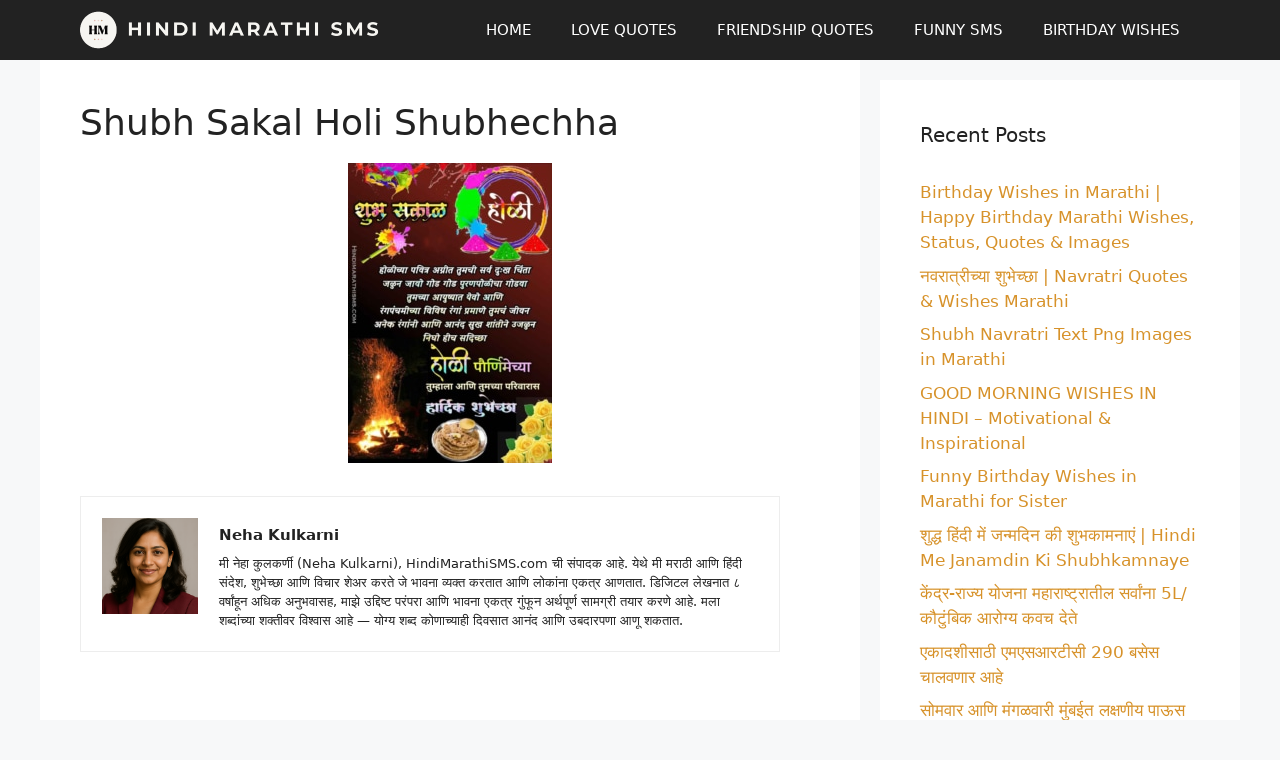

--- FILE ---
content_type: text/html; charset=utf-8
request_url: https://www.google.com/recaptcha/api2/aframe
body_size: 267
content:
<!DOCTYPE HTML><html><head><meta http-equiv="content-type" content="text/html; charset=UTF-8"></head><body><script nonce="lM9dHONHXdJRbdzbIbwoVw">/** Anti-fraud and anti-abuse applications only. See google.com/recaptcha */ try{var clients={'sodar':'https://pagead2.googlesyndication.com/pagead/sodar?'};window.addEventListener("message",function(a){try{if(a.source===window.parent){var b=JSON.parse(a.data);var c=clients[b['id']];if(c){var d=document.createElement('img');d.src=c+b['params']+'&rc='+(localStorage.getItem("rc::a")?sessionStorage.getItem("rc::b"):"");window.document.body.appendChild(d);sessionStorage.setItem("rc::e",parseInt(sessionStorage.getItem("rc::e")||0)+1);localStorage.setItem("rc::h",'1768741378765');}}}catch(b){}});window.parent.postMessage("_grecaptcha_ready", "*");}catch(b){}</script></body></html>